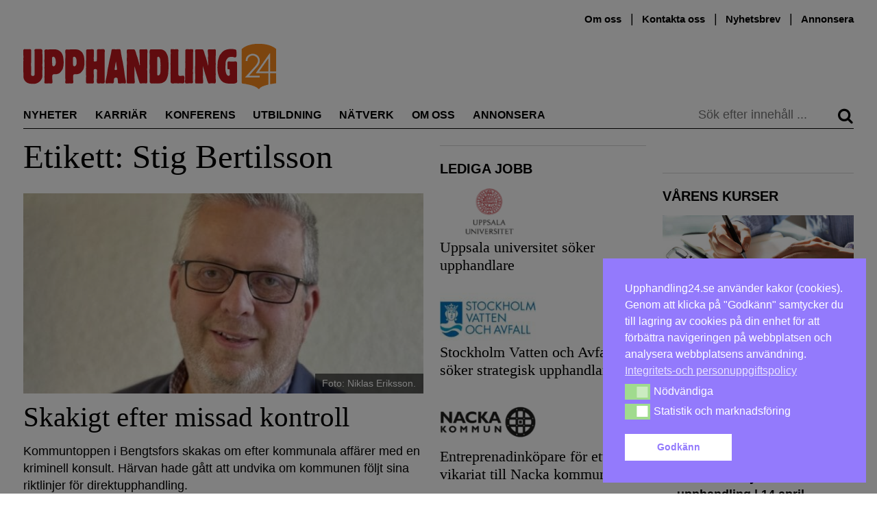

--- FILE ---
content_type: text/html; charset=UTF-8
request_url: https://upphandling24.se/tag/stig-bertilsson/
body_size: 18898
content:
<!DOCTYPE html>
<html lang="sv-SE">
    <head>
        <meta charset="UTF-8">
        <meta name="viewport" content="width=device-width, initial-scale=1">
        <link rel="profile" href="http://gmpg.org/xfn/11">
        <meta name="robots" content="max-snippet:50, max-image-preview:large">

<!-- Google tag (gtag.js) -->
<script async src="https://www.googletagmanager.com/gtag/js?id=G-WVR95Z7X56"></script>
<script>
  window.dataLayer = window.dataLayer || [];
  function gtag(){dataLayer.push(arguments);}
  gtag('js', new Date());

  gtag('config', 'G-WVR95Z7X56');
</script>


        <script id="nsc_bara_blocking_scripts_inline" data-pagespeed-no-defer data-cfasync nowprocket data-no-optimize="1" data-no-defer="1">window.nsc_bara_blocked_services = [{"serviceId":"googleFonts","serviceName":"Google Fonts  (legacy)","regExPattern":"fonts.googleapis.com|fonts.gstatic.com","regExPatternWithScript":"\/&lt;[^&lt;]*fonts.googleapis.com[^&gt;]*&gt;|&lt;[^&lt;]*fonts.gstatic.com[^&gt;]*&gt;\/"},{"serviceId":"googleAnalytics","serviceName":"Google Analytics","regExPattern":"google-analytics.com\/analytics.js|\/gtag\/js?id=G-[A-Za-z0-9]{5,}|\/gtag\/js?id=UA-[A-Z0-9]{5,}","regExPatternWithScript":"\/&lt;[^&lt;]*google-analytics.com\/analytics.js[^&gt;]*&gt;|&lt;[^&lt;]*\/gtag\/js?id=G-[A-Za-z0-9]{5,}[^&gt;]*&gt;|&lt;[^&lt;]*\/gtag\/js?id=UA-[A-Z0-9]{5,}[^&gt;]*&gt;\/"}];window.nsc_bara_blockedScriptsPerApi = 1 ? true : false;window.nsc_bara_wp_rest_api_url = "https://upphandling24.se/wp-json/";</script>
<script id="nsc_bara_blocking_scripts" data-pagespeed-no-defer data-cfasync nowprocket data-no-optimize="1" data-no-defer="1" type="text/javascript" src="https://upphandling24.se/wp-content/plugins/beautiful-and-responsive-cookie-consent-addon/public/js/nscBlockScripts.js?v=3.8.5"></script>
<title>Etikett: Stig Bertilsson &#x2d; Upphandling24</title>
<script type="text/javascript">
/* <![CDATA[ */
window.koko_analytics = {"url":"https:\/\/upphandling24.se\/wp-admin\/admin-ajax.php?action=koko_analytics_collect","site_url":"https:\/\/upphandling24.se","post_id":0,"path":"\/tag\/stig-bertilsson\/","method":"cookie","use_cookie":true};
/* ]]> */
</script>

<!-- The SEO Framework av Sybre Waaijer -->
<meta name="robots" content="max-snippet:-1,max-image-preview:standard,max-video-preview:-1" />
<link rel="canonical" href="https://upphandling24.se/tag/stig-bertilsson/" />
<meta property="og:type" content="website" />
<meta property="og:locale" content="sv_SE" />
<meta property="og:site_name" content="Upphandling24" />
<meta property="og:title" content="Etikett: Stig Bertilsson" />
<meta property="og:url" content="https://upphandling24.se/tag/stig-bertilsson/" />
<meta name="twitter:card" content="summary_large_image" />
<meta name="twitter:title" content="Etikett: Stig Bertilsson" />
<script type="application/ld+json">{"@context":"https://schema.org","@graph":[{"@type":"WebSite","@id":"https://upphandling24.se/#/schema/WebSite","url":"https://upphandling24.se/","name":"Upphandling24","description":"Allt om offentlig upphandling, inköp, LOU och LUF","inLanguage":"sv-SE","potentialAction":{"@type":"SearchAction","target":{"@type":"EntryPoint","urlTemplate":"https://upphandling24.se/search/{search_term_string}/"},"query-input":"required name=search_term_string"},"publisher":{"@type":"Organization","@id":"https://upphandling24.se/#/schema/Organization","name":"Upphandling24","url":"https://upphandling24.se/"}},{"@type":"CollectionPage","@id":"https://upphandling24.se/tag/stig-bertilsson/","url":"https://upphandling24.se/tag/stig-bertilsson/","name":"Etikett: Stig Bertilsson &#x2d; Upphandling24","inLanguage":"sv-SE","isPartOf":{"@id":"https://upphandling24.se/#/schema/WebSite"},"breadcrumb":{"@type":"BreadcrumbList","@id":"https://upphandling24.se/#/schema/BreadcrumbList","itemListElement":[{"@type":"ListItem","position":1,"item":"https://upphandling24.se/","name":"Upphandling24"},{"@type":"ListItem","position":2,"name":"Etikett: Stig Bertilsson"}]}}]}</script>
<!-- / The SEO Framework av Sybre Waaijer | 8.34ms meta | 7.41ms boot -->

<link rel='dns-prefetch' href='//cdn.jsdelivr.net' />

<link rel="alternate" type="application/rss+xml" title="Upphandling24 &raquo; Webbflöde" href="https://upphandling24.se/feed/" />
<link rel="alternate" type="application/rss+xml" title="Upphandling24 &raquo; Kommentarsflöde" href="https://upphandling24.se/comments/feed/" />
<link rel="alternate" type="application/rss+xml" title="Upphandling24 &raquo; etikettflöde för Stig Bertilsson" href="https://upphandling24.se/tag/stig-bertilsson/feed/" />
<!-- upphandling24.se is managing ads with Advanced Ads 2.0.16 – https://wpadvancedads.com/ --><script id="uppha-ready">
			window.advanced_ads_ready=function(e,a){a=a||"complete";var d=function(e){return"interactive"===a?"loading"!==e:"complete"===e};d(document.readyState)?e():document.addEventListener("readystatechange",(function(a){d(a.target.readyState)&&e()}),{once:"interactive"===a})},window.advanced_ads_ready_queue=window.advanced_ads_ready_queue||[];		</script>
		<style id='wp-img-auto-sizes-contain-inline-css' type='text/css'>
img:is([sizes=auto i],[sizes^="auto," i]){contain-intrinsic-size:3000px 1500px}
/*# sourceURL=wp-img-auto-sizes-contain-inline-css */
</style>
<link rel='stylesheet' id='iheg-fontawesome-css' href='https://upphandling24.se/wp-content/plugins/image-hover-effects-block//assets/fontawesome-v5/css/all.min.css?ver=1.4.5' type='text/css' media='all' />
<link rel='stylesheet' id='formidable-css' href='https://upphandling24.se/wp-content/plugins/formidable/css/formidableforms.css?ver=1301216' type='text/css' media='all' />
<style id='wp-block-library-inline-css' type='text/css'>
:root{--wp-block-synced-color:#7a00df;--wp-block-synced-color--rgb:122,0,223;--wp-bound-block-color:var(--wp-block-synced-color);--wp-editor-canvas-background:#ddd;--wp-admin-theme-color:#007cba;--wp-admin-theme-color--rgb:0,124,186;--wp-admin-theme-color-darker-10:#006ba1;--wp-admin-theme-color-darker-10--rgb:0,107,160.5;--wp-admin-theme-color-darker-20:#005a87;--wp-admin-theme-color-darker-20--rgb:0,90,135;--wp-admin-border-width-focus:2px}@media (min-resolution:192dpi){:root{--wp-admin-border-width-focus:1.5px}}.wp-element-button{cursor:pointer}:root .has-very-light-gray-background-color{background-color:#eee}:root .has-very-dark-gray-background-color{background-color:#313131}:root .has-very-light-gray-color{color:#eee}:root .has-very-dark-gray-color{color:#313131}:root .has-vivid-green-cyan-to-vivid-cyan-blue-gradient-background{background:linear-gradient(135deg,#00d084,#0693e3)}:root .has-purple-crush-gradient-background{background:linear-gradient(135deg,#34e2e4,#4721fb 50%,#ab1dfe)}:root .has-hazy-dawn-gradient-background{background:linear-gradient(135deg,#faaca8,#dad0ec)}:root .has-subdued-olive-gradient-background{background:linear-gradient(135deg,#fafae1,#67a671)}:root .has-atomic-cream-gradient-background{background:linear-gradient(135deg,#fdd79a,#004a59)}:root .has-nightshade-gradient-background{background:linear-gradient(135deg,#330968,#31cdcf)}:root .has-midnight-gradient-background{background:linear-gradient(135deg,#020381,#2874fc)}:root{--wp--preset--font-size--normal:16px;--wp--preset--font-size--huge:42px}.has-regular-font-size{font-size:1em}.has-larger-font-size{font-size:2.625em}.has-normal-font-size{font-size:var(--wp--preset--font-size--normal)}.has-huge-font-size{font-size:var(--wp--preset--font-size--huge)}.has-text-align-center{text-align:center}.has-text-align-left{text-align:left}.has-text-align-right{text-align:right}.has-fit-text{white-space:nowrap!important}#end-resizable-editor-section{display:none}.aligncenter{clear:both}.items-justified-left{justify-content:flex-start}.items-justified-center{justify-content:center}.items-justified-right{justify-content:flex-end}.items-justified-space-between{justify-content:space-between}.screen-reader-text{border:0;clip-path:inset(50%);height:1px;margin:-1px;overflow:hidden;padding:0;position:absolute;width:1px;word-wrap:normal!important}.screen-reader-text:focus{background-color:#ddd;clip-path:none;color:#444;display:block;font-size:1em;height:auto;left:5px;line-height:normal;padding:15px 23px 14px;text-decoration:none;top:5px;width:auto;z-index:100000}html :where(.has-border-color){border-style:solid}html :where([style*=border-top-color]){border-top-style:solid}html :where([style*=border-right-color]){border-right-style:solid}html :where([style*=border-bottom-color]){border-bottom-style:solid}html :where([style*=border-left-color]){border-left-style:solid}html :where([style*=border-width]){border-style:solid}html :where([style*=border-top-width]){border-top-style:solid}html :where([style*=border-right-width]){border-right-style:solid}html :where([style*=border-bottom-width]){border-bottom-style:solid}html :where([style*=border-left-width]){border-left-style:solid}html :where(img[class*=wp-image-]){height:auto;max-width:100%}:where(figure){margin:0 0 1em}html :where(.is-position-sticky){--wp-admin--admin-bar--position-offset:var(--wp-admin--admin-bar--height,0px)}@media screen and (max-width:600px){html :where(.is-position-sticky){--wp-admin--admin-bar--position-offset:0px}}

/*# sourceURL=wp-block-library-inline-css */
</style><style id='global-styles-inline-css' type='text/css'>
:root{--wp--preset--aspect-ratio--square: 1;--wp--preset--aspect-ratio--4-3: 4/3;--wp--preset--aspect-ratio--3-4: 3/4;--wp--preset--aspect-ratio--3-2: 3/2;--wp--preset--aspect-ratio--2-3: 2/3;--wp--preset--aspect-ratio--16-9: 16/9;--wp--preset--aspect-ratio--9-16: 9/16;--wp--preset--color--black: #000000;--wp--preset--color--cyan-bluish-gray: #abb8c3;--wp--preset--color--white: #ffffff;--wp--preset--color--pale-pink: #f78da7;--wp--preset--color--vivid-red: #cf2e2e;--wp--preset--color--luminous-vivid-orange: #ff6900;--wp--preset--color--luminous-vivid-amber: #fcb900;--wp--preset--color--light-green-cyan: #7bdcb5;--wp--preset--color--vivid-green-cyan: #00d084;--wp--preset--color--pale-cyan-blue: #8ed1fc;--wp--preset--color--vivid-cyan-blue: #0693e3;--wp--preset--color--vivid-purple: #9b51e0;--wp--preset--gradient--vivid-cyan-blue-to-vivid-purple: linear-gradient(135deg,rgb(6,147,227) 0%,rgb(155,81,224) 100%);--wp--preset--gradient--light-green-cyan-to-vivid-green-cyan: linear-gradient(135deg,rgb(122,220,180) 0%,rgb(0,208,130) 100%);--wp--preset--gradient--luminous-vivid-amber-to-luminous-vivid-orange: linear-gradient(135deg,rgb(252,185,0) 0%,rgb(255,105,0) 100%);--wp--preset--gradient--luminous-vivid-orange-to-vivid-red: linear-gradient(135deg,rgb(255,105,0) 0%,rgb(207,46,46) 100%);--wp--preset--gradient--very-light-gray-to-cyan-bluish-gray: linear-gradient(135deg,rgb(238,238,238) 0%,rgb(169,184,195) 100%);--wp--preset--gradient--cool-to-warm-spectrum: linear-gradient(135deg,rgb(74,234,220) 0%,rgb(151,120,209) 20%,rgb(207,42,186) 40%,rgb(238,44,130) 60%,rgb(251,105,98) 80%,rgb(254,248,76) 100%);--wp--preset--gradient--blush-light-purple: linear-gradient(135deg,rgb(255,206,236) 0%,rgb(152,150,240) 100%);--wp--preset--gradient--blush-bordeaux: linear-gradient(135deg,rgb(254,205,165) 0%,rgb(254,45,45) 50%,rgb(107,0,62) 100%);--wp--preset--gradient--luminous-dusk: linear-gradient(135deg,rgb(255,203,112) 0%,rgb(199,81,192) 50%,rgb(65,88,208) 100%);--wp--preset--gradient--pale-ocean: linear-gradient(135deg,rgb(255,245,203) 0%,rgb(182,227,212) 50%,rgb(51,167,181) 100%);--wp--preset--gradient--electric-grass: linear-gradient(135deg,rgb(202,248,128) 0%,rgb(113,206,126) 100%);--wp--preset--gradient--midnight: linear-gradient(135deg,rgb(2,3,129) 0%,rgb(40,116,252) 100%);--wp--preset--font-size--small: 13px;--wp--preset--font-size--medium: 20px;--wp--preset--font-size--large: 24px;--wp--preset--font-size--x-large: 42px;--wp--preset--font-size--normal: 16px;--wp--preset--spacing--20: 0.44rem;--wp--preset--spacing--30: 0.67rem;--wp--preset--spacing--40: 1rem;--wp--preset--spacing--50: 1.5rem;--wp--preset--spacing--60: 2.25rem;--wp--preset--spacing--70: 3.38rem;--wp--preset--spacing--80: 5.06rem;--wp--preset--shadow--natural: 6px 6px 9px rgba(0, 0, 0, 0.2);--wp--preset--shadow--deep: 12px 12px 50px rgba(0, 0, 0, 0.4);--wp--preset--shadow--sharp: 6px 6px 0px rgba(0, 0, 0, 0.2);--wp--preset--shadow--outlined: 6px 6px 0px -3px rgb(255, 255, 255), 6px 6px rgb(0, 0, 0);--wp--preset--shadow--crisp: 6px 6px 0px rgb(0, 0, 0);}:where(.is-layout-flex){gap: 0.5em;}:where(.is-layout-grid){gap: 0.5em;}body .is-layout-flex{display: flex;}.is-layout-flex{flex-wrap: wrap;align-items: center;}.is-layout-flex > :is(*, div){margin: 0;}body .is-layout-grid{display: grid;}.is-layout-grid > :is(*, div){margin: 0;}:where(.wp-block-columns.is-layout-flex){gap: 2em;}:where(.wp-block-columns.is-layout-grid){gap: 2em;}:where(.wp-block-post-template.is-layout-flex){gap: 1.25em;}:where(.wp-block-post-template.is-layout-grid){gap: 1.25em;}.has-black-color{color: var(--wp--preset--color--black) !important;}.has-cyan-bluish-gray-color{color: var(--wp--preset--color--cyan-bluish-gray) !important;}.has-white-color{color: var(--wp--preset--color--white) !important;}.has-pale-pink-color{color: var(--wp--preset--color--pale-pink) !important;}.has-vivid-red-color{color: var(--wp--preset--color--vivid-red) !important;}.has-luminous-vivid-orange-color{color: var(--wp--preset--color--luminous-vivid-orange) !important;}.has-luminous-vivid-amber-color{color: var(--wp--preset--color--luminous-vivid-amber) !important;}.has-light-green-cyan-color{color: var(--wp--preset--color--light-green-cyan) !important;}.has-vivid-green-cyan-color{color: var(--wp--preset--color--vivid-green-cyan) !important;}.has-pale-cyan-blue-color{color: var(--wp--preset--color--pale-cyan-blue) !important;}.has-vivid-cyan-blue-color{color: var(--wp--preset--color--vivid-cyan-blue) !important;}.has-vivid-purple-color{color: var(--wp--preset--color--vivid-purple) !important;}.has-black-background-color{background-color: var(--wp--preset--color--black) !important;}.has-cyan-bluish-gray-background-color{background-color: var(--wp--preset--color--cyan-bluish-gray) !important;}.has-white-background-color{background-color: var(--wp--preset--color--white) !important;}.has-pale-pink-background-color{background-color: var(--wp--preset--color--pale-pink) !important;}.has-vivid-red-background-color{background-color: var(--wp--preset--color--vivid-red) !important;}.has-luminous-vivid-orange-background-color{background-color: var(--wp--preset--color--luminous-vivid-orange) !important;}.has-luminous-vivid-amber-background-color{background-color: var(--wp--preset--color--luminous-vivid-amber) !important;}.has-light-green-cyan-background-color{background-color: var(--wp--preset--color--light-green-cyan) !important;}.has-vivid-green-cyan-background-color{background-color: var(--wp--preset--color--vivid-green-cyan) !important;}.has-pale-cyan-blue-background-color{background-color: var(--wp--preset--color--pale-cyan-blue) !important;}.has-vivid-cyan-blue-background-color{background-color: var(--wp--preset--color--vivid-cyan-blue) !important;}.has-vivid-purple-background-color{background-color: var(--wp--preset--color--vivid-purple) !important;}.has-black-border-color{border-color: var(--wp--preset--color--black) !important;}.has-cyan-bluish-gray-border-color{border-color: var(--wp--preset--color--cyan-bluish-gray) !important;}.has-white-border-color{border-color: var(--wp--preset--color--white) !important;}.has-pale-pink-border-color{border-color: var(--wp--preset--color--pale-pink) !important;}.has-vivid-red-border-color{border-color: var(--wp--preset--color--vivid-red) !important;}.has-luminous-vivid-orange-border-color{border-color: var(--wp--preset--color--luminous-vivid-orange) !important;}.has-luminous-vivid-amber-border-color{border-color: var(--wp--preset--color--luminous-vivid-amber) !important;}.has-light-green-cyan-border-color{border-color: var(--wp--preset--color--light-green-cyan) !important;}.has-vivid-green-cyan-border-color{border-color: var(--wp--preset--color--vivid-green-cyan) !important;}.has-pale-cyan-blue-border-color{border-color: var(--wp--preset--color--pale-cyan-blue) !important;}.has-vivid-cyan-blue-border-color{border-color: var(--wp--preset--color--vivid-cyan-blue) !important;}.has-vivid-purple-border-color{border-color: var(--wp--preset--color--vivid-purple) !important;}.has-vivid-cyan-blue-to-vivid-purple-gradient-background{background: var(--wp--preset--gradient--vivid-cyan-blue-to-vivid-purple) !important;}.has-light-green-cyan-to-vivid-green-cyan-gradient-background{background: var(--wp--preset--gradient--light-green-cyan-to-vivid-green-cyan) !important;}.has-luminous-vivid-amber-to-luminous-vivid-orange-gradient-background{background: var(--wp--preset--gradient--luminous-vivid-amber-to-luminous-vivid-orange) !important;}.has-luminous-vivid-orange-to-vivid-red-gradient-background{background: var(--wp--preset--gradient--luminous-vivid-orange-to-vivid-red) !important;}.has-very-light-gray-to-cyan-bluish-gray-gradient-background{background: var(--wp--preset--gradient--very-light-gray-to-cyan-bluish-gray) !important;}.has-cool-to-warm-spectrum-gradient-background{background: var(--wp--preset--gradient--cool-to-warm-spectrum) !important;}.has-blush-light-purple-gradient-background{background: var(--wp--preset--gradient--blush-light-purple) !important;}.has-blush-bordeaux-gradient-background{background: var(--wp--preset--gradient--blush-bordeaux) !important;}.has-luminous-dusk-gradient-background{background: var(--wp--preset--gradient--luminous-dusk) !important;}.has-pale-ocean-gradient-background{background: var(--wp--preset--gradient--pale-ocean) !important;}.has-electric-grass-gradient-background{background: var(--wp--preset--gradient--electric-grass) !important;}.has-midnight-gradient-background{background: var(--wp--preset--gradient--midnight) !important;}.has-small-font-size{font-size: var(--wp--preset--font-size--small) !important;}.has-medium-font-size{font-size: var(--wp--preset--font-size--medium) !important;}.has-large-font-size{font-size: var(--wp--preset--font-size--large) !important;}.has-x-large-font-size{font-size: var(--wp--preset--font-size--x-large) !important;}
/*# sourceURL=global-styles-inline-css */
</style>

<style id='classic-theme-styles-inline-css' type='text/css'>
/*! This file is auto-generated */
.wp-block-button__link{color:#fff;background-color:#32373c;border-radius:9999px;box-shadow:none;text-decoration:none;padding:calc(.667em + 2px) calc(1.333em + 2px);font-size:1.125em}.wp-block-file__button{background:#32373c;color:#fff;text-decoration:none}
/*# sourceURL=/wp-includes/css/classic-themes.min.css */
</style>
<link rel='stylesheet' id='kommentarer-styles-css' href='https://upphandling24.se/wp-content/plugins/Kommentar-shortcode/css/kommentarer-styles.css?ver=6.9' type='text/css' media='all' />
<link rel='stylesheet' id='eb-reusable-block-style-68942-css' href='https://upphandling24.se/wp-content/uploads/eb-style/reusable-blocks/eb-reusable-68942.min.css?ver=47b640ea14' type='text/css' media='all' />
<link rel='stylesheet' id='SFSImainCss-css' href='https://upphandling24.se/wp-content/plugins/ultimate-social-media-icons/css/sfsi-style.css?ver=2.9.6' type='text/css' media='all' />
<link rel='stylesheet' id='nsc_bar_nice-cookie-consent-css' href='https://upphandling24.se/wp-content/plugins/beautiful-and-responsive-cookie-consent/public/cookieNSCconsent.min.css?ver=4.9.1' type='text/css' media='all' />

<link rel='stylesheet' id='upphandling24-style-css' href='https://upphandling24.se/wp-content/themes/uh24/less/style.css?ver=3.0.7' type='text/css' media='all' />
<link rel='stylesheet' id='font-awesome-css' href='https://upphandling24.se/wp-content/themes/uh24/less/font-awesome/css/font-awesome.min.css?ver=6.9' type='text/css' media='all' />
<link rel='stylesheet' id='tablepress-default-css' href='https://upphandling24.se/wp-content/plugins/tablepress/css/build/default.css?ver=3.2.5' type='text/css' media='all' />
<link rel='stylesheet' id='unslider-css-css' href='https://upphandling24.se/wp-content/plugins/advanced-ads-slider/public/assets/css/unslider.css?ver=2.0.2' type='text/css' media='all' />
<link rel='stylesheet' id='slider-css-css' href='https://upphandling24.se/wp-content/plugins/advanced-ads-slider/public/assets/css/slider.css?ver=2.0.2' type='text/css' media='all' />
<script type="text/javascript" src="https://upphandling24.se/wp-includes/js/jquery/jquery.min.js?ver=3.7.1" id="jquery-core-js"></script>
<script type="text/javascript" src="https://upphandling24.se/wp-includes/js/jquery/jquery-migrate.min.js?ver=3.4.1" id="jquery-migrate-js"></script>
<script type="text/javascript" id="nsc_bara_gtm_loader_js-js-before">
/* <![CDATA[ */
var nsc_bara_php_gtm_vars = {"gtm_id": "GTM-T3KSKFX","dataLayerName":"dataLayer","gtmHostname":"www.googletagmanager.com","gtmUrl":""};
//# sourceURL=nsc_bara_gtm_loader_js-js-before
/* ]]> */
</script>
<script type="text/javascript" src="https://upphandling24.se/wp-content/plugins/beautiful-and-responsive-cookie-consent-addon/public/js/nscGTM.js?ver=3.8.5" id="nsc_bara_gtm_loader_js-js"></script>
<script type="text/javascript" id="advanced-ads-advanced-js-js-extra">
/* <![CDATA[ */
var advads_options = {"blog_id":"1","privacy":{"enabled":false,"state":"not_needed"}};
//# sourceURL=advanced-ads-advanced-js-js-extra
/* ]]> */
</script>
<script type="text/javascript" src="https://upphandling24.se/wp-content/plugins/advanced-ads/public/assets/js/advanced.min.js?ver=2.0.16" id="advanced-ads-advanced-js-js"></script>
<script type="text/javascript" id="advanced_ads_pro/visitor_conditions-js-extra">
/* <![CDATA[ */
var advanced_ads_pro_visitor_conditions = {"referrer_cookie_name":"advanced_ads_pro_visitor_referrer","referrer_exdays":"365","page_impr_cookie_name":"advanced_ads_page_impressions","page_impr_exdays":"3650"};
//# sourceURL=advanced_ads_pro%2Fvisitor_conditions-js-extra
/* ]]> */
</script>
<script type="text/javascript" src="https://upphandling24.se/wp-content/plugins/advanced-ads-pro/modules/advanced-visitor-conditions/inc/conditions.min.js?ver=3.0.8" id="advanced_ads_pro/visitor_conditions-js"></script>
<link rel="EditURI" type="application/rsd+xml" title="RSD" href="https://upphandling24.se/xmlrpc.php?rsd" />
<meta name="follow.[base64]" content="1P2zaRh0fSjGW2yZ2tcc"/><script>document.documentElement.className += " js";</script>
<script>advads_items = { conditions: {}, display_callbacks: {}, display_effect_callbacks: {}, hide_callbacks: {}, backgrounds: {}, effect_durations: {}, close_functions: {}, showed: [] };</script><style type="text/css" id="uppha-layer-custom-css"></style>         <style type="text/css">
             .article-types, .site-header .main-navigation .primary-menu .highlight a { color: #cc3b3b; }
             button, input[type=button], input[type=reset], input[type=submit] { background: #c93a3a; }
             button, input[type=button]:hover, input[type=reset]:active, input[type=submit]:focus { background: #c93a3a; }
             button:hover, button:active, button:focus { background: #d35858;}
         </style>
    		<script type="text/javascript">
			var advadsCfpQueue = [];
			var advadsCfpAd = function( adID ) {
				if ( 'undefined' === typeof advadsProCfp ) {
					advadsCfpQueue.push( adID )
				} else {
					advadsProCfp.addElement( adID )
				}
			}
		</script>
		<noscript><style>.lazyload[data-src]{display:none !important;}</style></noscript><style>.lazyload{background-image:none !important;}.lazyload:before{background-image:none !important;}</style>		<style type="text/css" id="wp-custom-css">
			.type-partnerartikel p a { color: #2E8BC0 !important;}

.image-and-content {
	display: flex;
}
.image-and-content picture {
	min-width: 30%;
  margin-right: 10px;
}

.anchor-with-margin {
	position: absolute;
	top: -80px;
}

.nyttjobb {
	position: relative;
}
.nyttjobb-widget .teaser-text h2 {
   font-size: 1.3em; 
}
.nyttjobb-widget .teaser-text p {
   font-size: 16px;
}

.archive .image-and-content {
	display: flex;
}
.archive .image-and-content h2 {
	font-size: 2.0em;
}
.archive .image-and-content img {
	min-width: 200px;
	max-width: 200px;
	margin-right: 20px;
}

.type-partnerartikel .teaser h6 {
font-family: Hind, sans-serif;
}

/*
 *  Style the utbildningar preview list
 */
.utbildningar-preview img {
		margin-bottom: 10px;
}

.utbildningar-preview li a, 
.utbildningar-preview a h2 {
	  font-weight: 600;
		transition: color .25s; 
		color: #000;
}

.utbildningar-preview li a:hover, .utbildningar-preview a h2:hover {
	color: #5d5d5d;
}


@media only screen and (min-width: 970px) {
	.site-header {
		min-height: 180px;
	}
.navbar-sticky{
	position: fixed;
	top: 0;
	right: 0;
	left: 0;
	background-color: white;
	z-index: 100;
	margin-left: auto;
	margin-right: auto;
	transition: top 0.3s;
	display: flex;
	transition: all 0.2s ease;
}
	.navbar-sticky .main-navigation {
		display: flex;
		flex: 1;
	}
	.navbar-sticky .main-navigation .primary-menu .nav-menu li {
		margin-right: 1.0rem;
	}
.navbar-sticky #site-logo {
	max-width: 150px;
	display: inline-block !important;
	border-bottom: 1px solid #000;
	margin-right: 0;
	padding-right: 1.5rem;
	margin-top: 1.4rem;
}
	
}

/* Create styling for the inko inline post display */
.inko-container{
	margin: 0px;
  padding: 6px;
  -webkit-box-shadow: 0px 0px 0px 0px rgba(0,0,0,0.2);
  -moz-box-shadow: 1px 1px 1px 1px rgba(0,0,0,0.2);
  box-shadow: 0px 0px 0px 1px rgba(0,0,0,0.2);
}
.inko-posts-container>.full{
	padding: 6px;
}
.inko-posts-container>.half{
	width: 50%;
	display: inline-grid;
	padding: 6px;
}
.inko-posts-container p:last-of-type{
display: none;
}
.inko-posts-container>.inko-site-logo {
	margin-bottom: 4px;
}
.inko-posts-inner > h2 {
	font-size: 1.5em;
}

.inko-site-logo {
	display: flex;
	align-items: center;
}

.inko-site-logo p {
	padding-left: 6px;
	font-weight: 400;
	font-size: 14px;
	margin-top: 14px;
}
.inko-site-logo img {
	padding: 6px;
	max-width: 200px;
}

@media (max-width: 768px) {
.inko-posts-inner > h2 {
    font-size: 1em;
}
.inko-site-logo p {
	font-size: 12px;
}
}

.large-100 .teaser.thumbnail-large h2 { 
	font-size: 2.3em !important
}

.large-300 .teaser.thumbnail-large h2 { 
	font-size: 1.3em !important
}


/* speaker event box styling */
.speaker-container, .event-partner-row{
	display: flex;
	flex-wrap: wrap;
  align-content: flex-start;
}
.speaker-cell {
	width: 25%;
	text-align: center;
}
.speaker-image>img{
	margin-left: auto;
	margin-right: auto;
}
.speaker-description {
	max-width: 160px;
	margin-left: auto;
	margin-right: auto;
	font-size: 15px;
	line-height: 1.3;
}

.event-partner-cell{
	text-align: center;
	margin-bottom: 20px;
	width: 33%;
}

.event-partner-cell > a > img{
	max-height: 100px;
	margin-left: auto;
	margin-right: auto;
}


/* Related posts styling */
.related-article-title{
	font-size: 20px;	
}
img.related-post-image{
	max-width: 100%;
}
.custom-related-posts{
	display: flex;
	display: -webkit-flex; /* Safari */
	flex-direction: column;
	justify-content: center;
	flex: 1;
	background: #FCF4EC;
	padding: 10px;
}

li.related-post.extended_view{
	margin: 0 1% 0px 0;
	flex-grow: 1;
	flex-basis: 0;
}


/*
 * Center ad image in panorama slider
 * */
.panorama>div>a>img{
	display:block !important;
	margin-left: auto;
  margin-right: auto;
}
.advads-size-tooltip-w>img{
	display:block;
	margin-left: auto;
  margin-right: auto;
}

/*
 * Remove list indicators for advanced ad sliders
 * */
.uppha-slider>ul{
	margin-left:0px;
}
.uppha-slider>ul>li{
	display:block;
}

button a, button a:visited {
	color: #fff;
}

.teaser-image.large img {
	width: 100% !important;
}

.wpp_def_noPath {
	display:none;
}


/* Fix for the employer logo width */
.platsannons .large-300 .employer_logo {
    border: 0px solid #e1e1e1;
}

.platsannons .large-300 .employer_logo > img {
    margin: auto;
    width: auto;
    max-height: 100px;
    padding: 15px 10px;
}




hr {
	clear: both;
}

.page-id-24312 input[type=submit] {
	background: #009688;
}

.page-id-24312 input[type=submit]:hover {
	background: #018477;
}

.page-id-24312
	h1, h2, h3, h4, h5, h6, p, hr {
	margin-bottom: 1.5rem;
}

@media only screen and (max-width:640px) {
	.page-id-24312 td {
		display: block;
		width: 100%;
	}
}


/* Fix to center panorama ad */
.panorama .adContainer[class*="980"],
.panorama .adContainer[class*="975"],
.panorama .adContainer[class*="970"],
.panorama .adContainer[class*="728"] {
    display:block;
    margin-left: auto;
    margin-right: auto;
}
.adContainer[class*="980"] {
    width:980px;   
}
.adContainer[class*="975"] {
    width:975px;   
}
.adContainer[class*="970"] {
    width:970px;   
}
.adContainer[class*="728"] {
    width:728px;
}


/* Utbildning right column background */
@media (min-width: 1260px) {
    .single-utbildning .utbildning-custom-right-content {
        padding-left: 15px;
        border-left: 1px solid #ccc;
        border-top: none;
    }
    .single-utbildning .utbildning-custom-right-content > .widget-title:first-child {
        border-top: none;
    }
}

/* Extra input fields style */
input[type="text"], input[type="email"] {
    background-color: #f5f5f5;
}

/*
 * Lägger ett block taggat med static-button-wrapper längst ner på sidan
 */
.hide-scroll, .show-scroll{
	display:none;
}

.static-button-wrapper{
	font-family: Lato, sans-serif;
	font-size: 22px;
	position: fixed;
	text-align: center;
	bottom: 0;
	z-index: 1001;
	-webkit-box-pack: center;
	-webkit-justify-content: center;
	-ms-flex-pack: center;
	justify-content: center;
	-webkit-box-align: center;
	-webkit-align-items: center;
	-ms-flex-align: center;
	align-items: center;
	width: 604px;
	display: flex;
}

.chat-sample{
	  background: #cc2020;
    height: 35px;
    margin-left: 10px;
    float: right;
    -webkit-box-pack: center;
    -webkit-justify-content: center;
    -ms-flex-pack: center;
    justify-content: center;
    -webkit-box-align: center;
    -webkit-align-items: center;
    -ms-flex-align: center;
    align-items: center;
    box-shadow: none;
    -webkit-transition: all 500ms ease;
    transition: all 500ms ease;
    color: black;
    font-size: 14px;
    font-weight: 400;
    text-decoration: none;
    text-transform: none;
		border-color: #cccccc;
    border-style: solid;
		border-width: 1px;
	  border-radius: 4px;
		text-shadow: none;
    
}
.chat-sample>div{
	padding: 0px 11px;
	font-family: Lato, sans-serif;
	color: white;
	font-weight: bold;
	font-size: 22px;
}

@media(max-width: 768px) {
.static-button-wrapper{
    left: 0;
    bottom: 0;
    right: 5%;
    width: 100%;
}
.chat-sample{
    width: 50%;
    height: 30px;
    margin-right: 0;
    border-top-left-radius: 0;
    border-top-right-radius: 0;
    box-shadow: none;
}
}

#xstat {
   border-collapse: collapse;
  width: 100%;
}

#xstat  td, #xstat th {
  border: 1px solid #ddd;
  padding: 8px;
}

#xstat tr:nth-child(even){background-color: #f2f2f2;}

#xstat tr:hover {background-color: #ddd;}

#xstat th {
  padding-top: 12px;
  padding-bottom: 12px;
  text-align: left;
  background-color: #cc0000;
  color: white;
}

.utbbox {
	background-color: #fffff9;
	border: #d3d3d3;
	padding: 1.25rem;
	margin: 0.25rem 2.25rem 1.25rem 0rem;
	}

.large-300 .teaser h2, .large-300 .teaser h2.large, .large-300 .teaser h2.medium, .large-300 .teaser h2.small {
    font-size: 1.5em;
	}
	

.large-100 .teaser.thumbnail-large h2 { 
font-size:3em;
}

.comment-link {
	font-weight:600;
}

.platsannons h2, h3, h4 {
	font-size: 1.2em;
	font-family:Hind, sans-serif;
	font-weight: 600;
	margin-block-end: 0.1em;
}
.contactInfo .job_information h2 {
	font-size: 1.2em;
	font-family:Hind;
	font-weight: 600;
	margin-block-end: 0.1em;
}

.uppha-highlight-wrapper p {
	font-weight: normal; }


.widget h3 {
	font-size: 1em;
	font-family:Hind;
	font-weight: 600;
	margin-block-end: 0.1em;
}

.job-desc  h1 {
	font-size: 1.2em;
	font-family:Hind;
	font-weight: 600;
	margin-block-end: 0.1em;
}


.company-footer  h1 {
	font-size: 1.2em;
	font-family:Hind;
	font-weight: 600;
	margin-block-end: 0.1em;
}

.type-partnerartikel  h6 {
	font-size: 0.7em;
	font-family:Hind, sans-serif;
	font-weight: 600;
	color: black;
	margin-block-end: 0.1em;
}

.type-partnerartikel a, h2, p {
	color: black;
}

.ad-marking-partnerartikel p {
	font-size: 15px;
	line-height: 1.2;
  background: #a0a0a0
	
}

.large-300 .teaser h2, .large-300 .teaser h2.large, .large-300 .teaser h2.medium, .large-300 .teaser h2.small {
    font-size: 1.2em;
	line-height: 1.2em;
	}


.large-300 .teaser .teaser-image, .large-300 .teaser .teaser-image.alignleft, .large-300 .teaser .teaser-image.alignright {
   
    margin: 0 0 0.3rem;
    padding: 0;
}

.panorama {
	max-width: 1200px;
	margin: auto;
}

.platsannons .large-300 .employer_logo > img {
    max-height:150px;
}

blockquote {
    font-family: "EB Garamond", serif;
    font-size: 28px;
    font-style: italic;
    font-weight: 400;
	  hyphens: auto;
    width: auto;
    margin: 40px 0;
    padding-left: 20px; /* Padding between the border and text */
    padding-right: 40px;
    line-height: 1.4;
    color: #a67c2d !important; /* Golden brown text color */
    background: transparent;
    text-align: left;
    border-left: 4px solid #a67c2d; /* Single golden brown line on the left */
    position: relative;
    display: block;
}

/* Reset any paragraph margins inside the blockquote */
blockquote p {
    margin: 0;
    padding: 0;
}

/* Media query for mobile devices */
@media screen and (max-width: 768px) {
    blockquote {
        font-size: 22px; /* Slightly smaller font */
        padding-left: 15px; /* Adjust padding for mobile */
        border-left: 3px solid #a67c2d; /* Slightly thinner line on mobile */
    }
}

h1.wp-block-heading.has-text-align-center, h2.wp-block-heading.has-text-align-center {
    text-align: center !important;
}

p.has-text-align-center {
    text-align: center !important;
}		</style>
		    <script>
        function debounce(method, delay) {
            clearTimeout(method._tId);
            method._tId= setTimeout(function(){
                method();
            }, delay);
        }
        function handleScroll() {
            var currentScrollPos = window.pageYOffset;
            var nav = document.getElementById("logo-and-menu");
            var navBounding = nav.getBoundingClientRect();
            var logoBounding = document.getElementById("logo-and-menu").getBoundingClientRect();
            if((logoBounding.bottom + logoBounding.height + 250) < window.pageYOffset){
                nav.classList.add("navbar-sticky");
            }else if((logoBounding.bottom + logoBounding.height + 210) > window.pageYOffset){
                nav.classList.remove("navbar-sticky");
            }
        }
        var prevScrollpos = window.pageYOffset;
        window.onscroll = function() {
            debounce(handleScroll, 2);
        }
    </script>

    <link rel='stylesheet' id='su-shortcodes-css' href='https://upphandling24.se/wp-content/plugins/shortcodes-ultimate/includes/css/shortcodes.css?ver=7.4.7' type='text/css' media='all' />
</head>

    <body class="archive tag tag-stig-bertilsson tag-9553 wp-theme-uh24 sfsi_actvite_theme_default group-blog hfeed">

        <!-- Panorama ad -->
                    <div id="panorama-1" class="panorama">
                <div><div data-uppha-trackid="107058" data-uppha-trackbid="1" class="uppha-target" id="uppha-1305526979"><script src="//embed.bannerboo.com/b616e2734a7a2?responsive=1" async></script></div></div>            </div>
        
        <a class="skip-link screen-reader-text" href="#content">Skip to content</a>

        <!-- Header -->
        <header id="masthead" class="site-header" role="banner">

            <!-- Top navigation -->
            <nav id="top-navigation" class="" role="navigation">

                <div id="top-navigation-inner">

                    <!-- Top menu -->
                    <div id="top-menu" class="menu-toppmeny-container"><ul id="menu-toppmeny" class="top-menu-items"><li id="om-oss" class="menu-item menu-item-type-post_type menu-item-object-page menu-item-18753"><a href="https://upphandling24.se/om-oss/">Om oss</a></li>
<li id="kontakta-oss" class="menu-item menu-item-type-post_type menu-item-object-page menu-item-89784"><a href="https://upphandling24.se/om-oss/kontakta-oss/">Kontakta oss</a></li>
<li id="nyhetsbrev" class="menu-item menu-item-type-post_type menu-item-object-page menu-item-31641"><a href="https://upphandling24.se/prenumerera-pa-vara-nyhetsbrev/">Nyhetsbrev</a></li>
<li id="annonsera" class="menu-item menu-item-type-post_type menu-item-object-page menu-item-96779"><a href="https://upphandling24.se/annonsera/">Annonsera</a></li>
</ul></div>                </div>
            </nav>

            <!-- Logo, extra and main menu -->
            <div id="logo-and-menu">

                <!-- Logo -->
                <div id="site-logo">
                                            <a class="site-logo" href="https://upphandling24.se/" rel="home">
                            <img src="[data-uri]" alt="Upphandling24" data-src="https://upphandling24.se/wp-content/uploads/2019/02/upphandling24.png" decoding="async" class="lazyload" width="370" height="67" data-eio-rwidth="370" data-eio-rheight="67"><noscript><img src="https://upphandling24.se/wp-content/uploads/2019/02/upphandling24.png" alt="Upphandling24" data-eio="l"></noscript>
                        </a>
                                    </div>

                
                
                
                
                <!-- Site navigation / Main menu -->
                <nav id="site-navigation" class="main-navigation" role="navigation">
                    <button class="menu-toggle">Meny <i class="fa fa-bars"></i></button>
                    <div class="primary-menu"><ul id="menu-huvudmeny" class="nav-menu"><li id="nyheter" class="menu-item menu-item-type-custom menu-item-object-custom menu-item-home menu-item-has-children menu-item-18"><a href="https://upphandling24.se/">Nyheter</a>
<ul class="sub-menu">
	<li id="debatt" class="menu-item menu-item-type-post_type menu-item-object-page menu-item-9212"><a href="https://upphandling24.se/debatt/">Debatt</a></li>
</ul>
</li>
<li id="karriar" class="menu-item menu-item-type-post_type menu-item-object-page menu-item-has-children menu-item-21"><a href="https://upphandling24.se/karriar/">Karriär</a>
<ul class="sub-menu">
	<li id="lonestatistik" class="menu-item menu-item-type-custom menu-item-object-custom menu-item-33343"><a href="https://upphandling24.se/loner-2025/">Lönestatistik</a></li>
	<li id="lediga-jobb" class="menu-item menu-item-type-post_type menu-item-object-page menu-item-1071"><a href="https://upphandling24.se/karriar/alla-lediga-jobb/">Lediga jobb</a></li>
	<li id="manadens-profil" class="menu-item menu-item-type-taxonomy menu-item-object-category menu-item-97979"><a href="https://upphandling24.se/kategori/manadens-profil/">Månadens profil</a></li>
	<li id="platsannonsera" class="menu-item menu-item-type-post_type menu-item-object-page menu-item-80718"><a href="https://upphandling24.se/platsannonsera/">Platsannonsera</a></li>
	<li id="student" class="menu-item menu-item-type-post_type menu-item-object-page menu-item-12125"><a href="https://upphandling24.se/karriar/student/">Student</a></li>
	<li id="utbildningar" class="menu-item menu-item-type-custom menu-item-object-custom menu-item-20629"><a href="https://upphandling24.se/utbildningar/">Utbildningar</a></li>
</ul>
</li>
<li id="konferens" class="menu-item menu-item-type-post_type menu-item-object-page menu-item-75257"><a href="https://upphandling24.se/konferenser-2/">Konferens</a></li>
<li id="utbildning" class="menu-item menu-item-type-post_type menu-item-object-page menu-item-has-children menu-item-24502"><a href="https://upphandling24.se/utbildningar/">Utbildning</a>
<ul class="sub-menu">
	<li id="ai-for-upphandlare" class="menu-item menu-item-type-custom menu-item-object-custom menu-item-101254"><a href="https://upphandling24.se/arkiv/event/ai/">AI för upphandlare</a></li>
	<li id="avtalsforvaltning" class="menu-item menu-item-type-custom menu-item-object-custom menu-item-99051"><a href="https://upphandling24.se/arkiv/event/avtalsforvaltning/">Avtalsförvaltning</a></li>
	<li id="entreprenadupphandling-och-ama-af" class="menu-item menu-item-type-custom menu-item-object-custom menu-item-99047"><a href="https://upphandling24.se/arkiv/event/amaaf/">Entreprenadupphandling och AMA AF</a></li>
	<li id="kvalificerad-entreprenadupphandlare" class="menu-item menu-item-type-custom menu-item-object-custom menu-item-99053"><a href="https://upphandling24.se/arkiv/event/entreprenad/">Kvalificerad entreprenadupphandlare</a></li>
	<li id="kvalificerad-it-upphandlare" class="menu-item menu-item-type-custom menu-item-object-custom menu-item-99054"><a href="https://upphandling24.se/arkiv/event/it/">Kvalificerad IT-upphandlare</a></li>
	<li id="leda-upphandlingar-effektivt" class="menu-item menu-item-type-custom menu-item-object-custom menu-item-99050"><a href="https://upphandling24.se/arkiv/event/projekt/">Leda upphandlingar effektivt</a></li>
	<li id="lou-pa-tva-dagar" class="menu-item menu-item-type-custom menu-item-object-custom menu-item-99046"><a href="https://upphandling24.se/arkiv/event/lou/">LOU på två dagar</a></li>
	<li id="ramavtal" class="menu-item menu-item-type-custom menu-item-object-custom menu-item-99055"><a href="https://upphandling24.se/arkiv/event/ramavtal/">Ramavtal</a></li>
	<li id="robusta-it-avtal" class="menu-item menu-item-type-custom menu-item-object-custom menu-item-101837"><a href="https://upphandling24.se/arkiv/event/itavtal/">Robusta IT-avtal</a></li>
	<li id="sakerhetsskyddad-upphandling" class="menu-item menu-item-type-custom menu-item-object-custom menu-item-99048"><a href="https://upphandling24.se/arkiv/event/sakerhetsskydd/">Säkerhetsskyddad upphandling</a></li>
</ul>
</li>
<li id="natverk" class="menu-item menu-item-type-post_type menu-item-object-page menu-item-has-children menu-item-46727"><a href="https://upphandling24.se/natverk/">Nätverk</a>
<ul class="sub-menu">
	<li id="upphandlare" class="menu-item menu-item-type-custom menu-item-object-custom menu-item-74098"><a href="https://upphandling24.se/arkiv/event/natverk-upphandlare-2/?avs=meny">Upphandlare</a></li>
	<li id="avtalsuppfoljning" class="menu-item menu-item-type-custom menu-item-object-custom menu-item-74099"><a href="https://upphandling24.se/arkiv/event/natverk-avtalsuppfoljning-2/?avs=meny">Avtalsuppföljning</a></li>
	<li id="entreprenadupphandlare" class="menu-item menu-item-type-custom menu-item-object-custom menu-item-74100"><a href="https://upphandling24.se/arkiv/event/natverk-entreprenad/?avs=meny">Entreprenadupphandlare</a></li>
	<li id="it-upphandlare" class="menu-item menu-item-type-custom menu-item-object-custom menu-item-74101"><a href="https://upphandling24.se/arkiv/event/natverk-it/?avs=meny">IT-upphandlare</a></li>
</ul>
</li>
<li id="om-oss" class="menu-item menu-item-type-post_type menu-item-object-page menu-item-has-children menu-item-22"><a href="https://upphandling24.se/om-oss/">Om oss</a>
<ul class="sub-menu">
	<li id="om-oss" class="menu-item menu-item-type-post_type menu-item-object-page menu-item-19053"><a href="https://upphandling24.se/om-oss/">Om oss</a></li>
	<li id="kontakta-oss" class="menu-item menu-item-type-post_type menu-item-object-page menu-item-89571"><a href="https://upphandling24.se/om-oss/kontakta-oss/">Kontakta oss</a></li>
	<li id="nyhetsbrev" class="menu-item menu-item-type-post_type menu-item-object-page menu-item-31642"><a href="https://upphandling24.se/prenumerera-pa-vara-nyhetsbrev/">Nyhetsbrev</a></li>
</ul>
</li>
<li id="annonsera" class="menu-item menu-item-type-post_type menu-item-object-page menu-item-has-children menu-item-105728"><a href="https://upphandling24.se/annonsera/">Annonsera</a>
<ul class="sub-menu">
	<li id="annonsera" class="menu-item menu-item-type-post_type menu-item-object-page menu-item-95530"><a href="https://upphandling24.se/annonsera/">Annonsera</a></li>
	<li id="platsannonsera" class="menu-item menu-item-type-post_type menu-item-object-page menu-item-80717"><a href="https://upphandling24.se/platsannonsera/">Platsannonsera</a></li>
</ul>
</li>
</ul></div>
                    <div class="search">
                        
<form role="search" method="get" class="search-form" action="https://upphandling24.se/">
	<label>
		<span class="screen-reader-text">Sök</span>
	</label>
	<input type="search" class="search-field" placeholder="Sök efter innehåll ..." value="" name="s" title="Sök …" />
    <button type="submit" class="search-submit"><span class="text">Sök</span><i class="fa fa-search"></i></button>
</form>                    </div>
                </nav>
            </div>
        </header>

        <div id="page" class="site">

            <div id="content" class="site-content">

<div id="sidebar_left" class="full-77">
    <div id="" class="large-100">
        <header class="page-header">
            <h1 class="page-title">Etikett: <span>Stig Bertilsson</span></h1>        </header>

        
            
                
<article id="post-76678" class="teaser type-post thumbnail-large" >


    <!-- Teaser image -->
            <div class="teaser-image large">
            <a href="https://upphandling24.se/skakigt-efter-missad-kontroll/">
                <img width="650" height="325" src="[data-uri]" class="attachment-thumbnail-large size-thumbnail-large lazyload" alt="Per Eriksson" decoding="async" fetchpriority="high"   data-src="https://upphandling24.se/wp-content/uploads/2023/04/www.pereriksson.jpg" data-srcset="https://upphandling24.se/wp-content/uploads/2023/04/www.pereriksson.jpg 650w, https://upphandling24.se/wp-content/uploads/2023/04/www.pereriksson-300x150.jpg 300w, https://upphandling24.se/wp-content/uploads/2023/04/www.pereriksson-600x300.jpg 600w, https://upphandling24.se/wp-content/uploads/2023/04/www.pereriksson-160x80.jpg 160w" data-sizes="auto" data-eio-rwidth="650" data-eio-rheight="325" /><noscript><img width="650" height="325" src="https://upphandling24.se/wp-content/uploads/2023/04/www.pereriksson.jpg" class="attachment-thumbnail-large size-thumbnail-large" alt="Per Eriksson" decoding="async" fetchpriority="high" srcset="https://upphandling24.se/wp-content/uploads/2023/04/www.pereriksson.jpg 650w, https://upphandling24.se/wp-content/uploads/2023/04/www.pereriksson-300x150.jpg 300w, https://upphandling24.se/wp-content/uploads/2023/04/www.pereriksson-600x300.jpg 600w, https://upphandling24.se/wp-content/uploads/2023/04/www.pereriksson-160x80.jpg 160w" sizes="(max-width: 650px) 100vw, 650px" data-eio="l" /></noscript>            </a>
                            <span class="image-author">Foto: Niklas Eriksson.</span>                      
                    </div>
    
    <!-- Ad marking for partnerartikel and sommarbrev -->
    
    
    <!-- Teaser title -->
    <h2>
        <a href="https://upphandling24.se/skakigt-efter-missad-kontroll/">Skakigt efter missad kontroll</a>
    </h2>

    <!-- Teaser text -->
    <div class="teaser-text">

        <!-- Vignette -->
        
        <!-- Post excerpt -->
                    <a href="https://upphandling24.se/skakigt-efter-missad-kontroll/"><p>Kommuntoppen i Bengtsfors skakas om efter kommunala affärer med en kriminell konsult. Härvan hade gått att undvika om kommunen följt sina riktlinjer för direktupphandling.</p>
</a>
        
        <!-- If post is Beslutsunderlag -->
        
        <!-- If post is Platsannons -->
                <!-- Keeping this for if it is later wanted to be used again -->
            </div>

    <!-- If post is Beslutsunderlag -->
    
</article>

            
            
            </div>
    <div id="" class="large-300">
        
        
    <aside id="custom_html-9" class="widget_text widget widget_custom_html"><div class="textwidget custom-html-widget"><div class="veckans-jobb-container" id="veckans-jobb-container" style="display:none;">
<h2 class="widget-title">Lediga jobb</h2>
<div id="veckansjobb-list">
<article id="post-108097" class="teaser type-platsannons thumbnail-default" >


    <!-- Teaser image -->
            <div class="teaser-image default">
            <a href="https://upphandling24.se/karriar/platsannons/uppsala-universitet-soker-upphandlare-7/">
                <img width="160" height="80" src="[data-uri]" class="attachment-thumbnail-platsannons-logo size-thumbnail-platsannons-logo lazyload" alt="" decoding="async"   data-src="https://upphandling24.se/wp-content/uploads/2022/04/uppsala-universitet-160x80.png" data-srcset="https://upphandling24.se/wp-content/uploads/2022/04/uppsala-universitet-160x80.png 160w, https://upphandling24.se/wp-content/uploads/2022/04/uppsala-universitet-300x150.png 300w, https://upphandling24.se/wp-content/uploads/2022/04/uppsala-universitet.png 600w" data-sizes="auto" data-eio-rwidth="160" data-eio-rheight="80" /><noscript><img width="160" height="80" src="https://upphandling24.se/wp-content/uploads/2022/04/uppsala-universitet-160x80.png" class="attachment-thumbnail-platsannons-logo size-thumbnail-platsannons-logo" alt="" decoding="async" srcset="https://upphandling24.se/wp-content/uploads/2022/04/uppsala-universitet-160x80.png 160w, https://upphandling24.se/wp-content/uploads/2022/04/uppsala-universitet-300x150.png 300w, https://upphandling24.se/wp-content/uploads/2022/04/uppsala-universitet.png 600w" sizes="(max-width: 160px) 100vw, 160px" data-eio="l" /></noscript>            </a>
                    </div>
    
    <!-- Ad marking for partnerartikel and sommarbrev -->
    
    
    <!-- Teaser title -->
    <h2>
        <a href="https://upphandling24.se/karriar/platsannons/uppsala-universitet-soker-upphandlare-7/">Uppsala universitet söker upphandlare</a>
    </h2>

    <!-- Teaser text -->
    <div class="teaser-text">

        <!-- Vignette -->
        
        <!-- Post excerpt -->
        
        <!-- If post is Beslutsunderlag -->
        
        <!-- If post is Platsannons -->
                <!-- Keeping this for if it is later wanted to be used again -->
            </div>

    <!-- If post is Beslutsunderlag -->
    
</article>

<article id="post-108050" class="teaser type-platsannons thumbnail-default" >


    <!-- Teaser image -->
            <div class="teaser-image default">
            <a href="https://upphandling24.se/karriar/platsannons/stockholm-vatten-och-avfall-soker-strategisk-upphandlare-2/">
                <img width="160" height="80" src="[data-uri]" class="attachment-thumbnail-platsannons-logo size-thumbnail-platsannons-logo lazyload" alt="" decoding="async"   data-src="https://upphandling24.se/wp-content/uploads/2023/05/sthlm-vatten-logo-160x80.jpg" data-srcset="https://upphandling24.se/wp-content/uploads/2023/05/sthlm-vatten-logo-160x80.jpg 160w, https://upphandling24.se/wp-content/uploads/2023/05/sthlm-vatten-logo-300x150.jpg 300w, https://upphandling24.se/wp-content/uploads/2023/05/sthlm-vatten-logo.jpg 600w" data-sizes="auto" data-eio-rwidth="160" data-eio-rheight="80" /><noscript><img width="160" height="80" src="https://upphandling24.se/wp-content/uploads/2023/05/sthlm-vatten-logo-160x80.jpg" class="attachment-thumbnail-platsannons-logo size-thumbnail-platsannons-logo" alt="" decoding="async" srcset="https://upphandling24.se/wp-content/uploads/2023/05/sthlm-vatten-logo-160x80.jpg 160w, https://upphandling24.se/wp-content/uploads/2023/05/sthlm-vatten-logo-300x150.jpg 300w, https://upphandling24.se/wp-content/uploads/2023/05/sthlm-vatten-logo.jpg 600w" sizes="(max-width: 160px) 100vw, 160px" data-eio="l" /></noscript>            </a>
                    </div>
    
    <!-- Ad marking for partnerartikel and sommarbrev -->
    
    
    <!-- Teaser title -->
    <h2>
        <a href="https://upphandling24.se/karriar/platsannons/stockholm-vatten-och-avfall-soker-strategisk-upphandlare-2/">Stockholm Vatten och Avfall söker strategisk upphandlare</a>
    </h2>

    <!-- Teaser text -->
    <div class="teaser-text">

        <!-- Vignette -->
        
        <!-- Post excerpt -->
        
        <!-- If post is Beslutsunderlag -->
        
        <!-- If post is Platsannons -->
                <!-- Keeping this for if it is later wanted to be used again -->
            </div>

    <!-- If post is Beslutsunderlag -->
    
</article>

<article id="post-107256" class="teaser type-platsannons thumbnail-default" >


    <!-- Teaser image -->
            <div class="teaser-image default">
            <a href="https://upphandling24.se/karriar/platsannons/entreprenadinkopare-for-ett-ars-vikariat-till-nacka-kommun/">
                <img width="160" height="80" src="[data-uri]" class="attachment-thumbnail-platsannons-logo size-thumbnail-platsannons-logo lazyload" alt="" decoding="async"   data-src="https://upphandling24.se/wp-content/uploads/2022/04/nacka-kommun-160x80.png" data-srcset="https://upphandling24.se/wp-content/uploads/2022/04/nacka-kommun-160x80.png 160w, https://upphandling24.se/wp-content/uploads/2022/04/nacka-kommun-300x150.png 300w, https://upphandling24.se/wp-content/uploads/2022/04/nacka-kommun.png 600w" data-sizes="auto" data-eio-rwidth="160" data-eio-rheight="80" /><noscript><img width="160" height="80" src="https://upphandling24.se/wp-content/uploads/2022/04/nacka-kommun-160x80.png" class="attachment-thumbnail-platsannons-logo size-thumbnail-platsannons-logo" alt="" decoding="async" srcset="https://upphandling24.se/wp-content/uploads/2022/04/nacka-kommun-160x80.png 160w, https://upphandling24.se/wp-content/uploads/2022/04/nacka-kommun-300x150.png 300w, https://upphandling24.se/wp-content/uploads/2022/04/nacka-kommun.png 600w" sizes="(max-width: 160px) 100vw, 160px" data-eio="l" /></noscript>            </a>
                    </div>
    
    <!-- Ad marking for partnerartikel and sommarbrev -->
    
    
    <!-- Teaser title -->
    <h2>
        <a href="https://upphandling24.se/karriar/platsannons/entreprenadinkopare-for-ett-ars-vikariat-till-nacka-kommun/">Entreprenadinköpare för ett års vikariat till Nacka kommun!</a>
    </h2>

    <!-- Teaser text -->
    <div class="teaser-text">

        <!-- Vignette -->
        
        <!-- Post excerpt -->
        
        <!-- If post is Beslutsunderlag -->
        
        <!-- If post is Platsannons -->
                <!-- Keeping this for if it is later wanted to be used again -->
            </div>

    <!-- If post is Beslutsunderlag -->
    
</article>
</div>
</div>

<script>
jQuery(document).ready(function($){
var y = document.getElementById('veckansjobb-list').getElementsByClassName('type-platsannons');
if(y.length > 0){
document.getElementById('veckans-jobb-container').style.display = "block";
document.getElementById('veckansjobb-list').parentNode.parentNode.parentNode.style.display = "block";
}else{
	document.getElementById('veckansjobb-list').parentNode.parentNode.parentNode.style.display = "none";
}
});
</script></div></aside><aside id="custom_html-31" class="widget_text widget widget_custom_html"><div class="textwidget custom-html-widget">
<div class="jobb">


<div style="font-weight: 600;">
        <ul class="su-posts su-posts-list-loop widget">
            
<li id="post-107770" class="list-item type-platsannons" >
<a href="https://upphandling24.se/karriar/platsannons/upphandlare-med-juridisk-bakgrund/">Upphandlare med juridisk bakgrund till Österåkers kommun</a>
</li>        </ul>
    
</div>
<div class="hidden-content" style="display:none;">


<div style="font-weight: 600;">

       <!-- Found no posts -->
    
	</div>
</div>
<!---
<button class="show-hide-button button">Visa alla lediga jobb</button>
<button style="display:none;" class="show-hide-button button">Visa färre lediga jobb</button> --->
<a href="/karriar/alla-lediga-jobb/"><button>Till alla lediga jobb</button></a>
</div></div></aside><aside id="shortcodes-ultimate-192" class="widget shortcodes-ultimate"><h2 class="widget-title">Karriärnyheter</h2><div class="textwidget">
<article id="post-107766" class="teaser type-post thumbnail-large" >


    <!-- Teaser image -->
            <div class="teaser-image large">
            <a href="https://upphandling24.se/leder-vgrs-inkop/">
                <img width="650" height="325" src="[data-uri]" class="attachment-thumbnail-large size-thumbnail-large lazyload" alt="" decoding="async"   data-src="https://upphandling24.se/wp-content/uploads/2026/01/www.vgr_.jpg" data-srcset="https://upphandling24.se/wp-content/uploads/2026/01/www.vgr_.jpg 650w, https://upphandling24.se/wp-content/uploads/2026/01/www.vgr_-300x150.jpg 300w, https://upphandling24.se/wp-content/uploads/2026/01/www.vgr_-600x300.jpg 600w, https://upphandling24.se/wp-content/uploads/2026/01/www.vgr_-160x80.jpg 160w" data-sizes="auto" data-eio-rwidth="650" data-eio-rheight="325" /><noscript><img width="650" height="325" src="https://upphandling24.se/wp-content/uploads/2026/01/www.vgr_.jpg" class="attachment-thumbnail-large size-thumbnail-large" alt="" decoding="async" srcset="https://upphandling24.se/wp-content/uploads/2026/01/www.vgr_.jpg 650w, https://upphandling24.se/wp-content/uploads/2026/01/www.vgr_-300x150.jpg 300w, https://upphandling24.se/wp-content/uploads/2026/01/www.vgr_-600x300.jpg 600w, https://upphandling24.se/wp-content/uploads/2026/01/www.vgr_-160x80.jpg 160w" sizes="(max-width: 650px) 100vw, 650px" data-eio="l" /></noscript>            </a>
                    </div>
    
    <!-- Ad marking for partnerartikel and sommarbrev -->
    
    
    <!-- Teaser title -->
    <h2>
        <a href="https://upphandling24.se/leder-vgrs-inkop/">Leder VGR:s inköp</a>
    </h2>

    <!-- Teaser text -->
    <div class="teaser-text">

        <!-- Vignette -->
        <span class="article-types" style="padding-right:6px;text-transform:uppercase;font-weight:900;color:#d02727;">Karriär</span>
        <!-- Post excerpt -->
                    <a href="https://upphandling24.se/leder-vgrs-inkop/"><p>Jenny Lagerlöf kan titulera sig koncerninköpschef i Västra Götalandsregionen (VGR) ”på riktigt” efter en längre tid som tillförordnad chef. Hon ser ett tydligt fokus på välfärdsbrott och försörjningsberedskap under 2026.</p>
</a>
        
        <!-- If post is Beslutsunderlag -->
        
        <!-- If post is Platsannons -->
                <!-- Keeping this for if it is later wanted to be used again -->
            </div>

    <!-- If post is Beslutsunderlag -->
    
</article>

<a href="/karriar"><button>Till Karriär</button></a></div></aside><aside class="widget uppha-widget"><div class="type-partnerartikel teaser thumbnail-large uppha-target" id="uppha-3358494720" data-uppha-trackid="107826" data-uppha-trackbid="1"><a data-no-instant="1" href="https://upphandling24.se/partner/z-annons/var-redo-nar-krisen-kommer-har-far-du-verktygen/" rel="noopener" class="a2t-link" target="_blank"><h6>ANNONS FRÅN UPPHANDLING24</h6>
<h2><img decoding="async" class="alignnone wp-image-107790 size-full lazyload" src="[data-uri]" alt="" width="600" height="300"   data-src="https://upphandling24.se/wp-content/uploads/2026/01/Kris-och-beredskap-bild-artikel-1.jpg" data-srcset="https://upphandling24.se/wp-content/uploads/2026/01/Kris-och-beredskap-bild-artikel-1.jpg 600w, https://upphandling24.se/wp-content/uploads/2026/01/Kris-och-beredskap-bild-artikel-1-300x150.jpg 300w, https://upphandling24.se/wp-content/uploads/2026/01/Kris-och-beredskap-bild-artikel-1-160x80.jpg 160w" data-sizes="auto" data-eio-rwidth="600" data-eio-rheight="300" /><noscript><img decoding="async" class="alignnone wp-image-107790 size-full" src="https://upphandling24.se/wp-content/uploads/2026/01/Kris-och-beredskap-bild-artikel-1.jpg" alt="" width="600" height="300" srcset="https://upphandling24.se/wp-content/uploads/2026/01/Kris-och-beredskap-bild-artikel-1.jpg 600w, https://upphandling24.se/wp-content/uploads/2026/01/Kris-och-beredskap-bild-artikel-1-300x150.jpg 300w, https://upphandling24.se/wp-content/uploads/2026/01/Kris-och-beredskap-bild-artikel-1-160x80.jpg 160w" sizes="(max-width: 600px) 100vw, 600px" data-eio="l" /></noscript></h2>
<h2>Var redo när krisen kommer – här får du verktygen</h2>
<p class="entry-description"><span class="excerpt-text">Efter förra årets succé är den digitala halvdagskonferensen ”Kris och beredskap” tillbaka den 16 mars. Här får du som upphandlare tips och verktyg för hur du kan bidra till att höja robusthet och beredskap i era avtal.</span></p>
</a></div></aside>    </div>
</div>

<div id="sidebar-ads-right" class="full-23">
            <aside id="uppha-widget-8" class="widget uppha-widget"><div style="margin-top: 40px;" id="uppha-836761095" data-uppha-trackid="107979" data-uppha-trackbid="1" class="uppha-target"><a href="/utbildningar"><h2
 class="widget-title">Vårens kurser</h2></a>
<div class="utbildningar-preview">

<a href="/utbildningar"><img src="[data-uri]" data-src="https://upphandling24.se/wp-content/uploads/2020/09/utbildning.jpg" decoding="async" class="lazyload" width="900" height="350" data-eio-rwidth="900" data-eio-rheight="350" /><noscript><img src="https://upphandling24.se/wp-content/uploads/2020/09/utbildning.jpg" data-eio="l" /></noscript></a>
<ul>	
		
	
	<li id="post-36353" class="list-item type-event" > <a href="https://upphandling24.se/arkiv/event/entreprenad/"><strong>Kvalificerad entreprenad&shy;upphandlare </strong>| 10-11 mars</a></li>	
	<li id="post-36350" class="list-item type-event" > <a href="https://upphandling24.se/arkiv/event/projekt/"><strong>Leda upphandlingar effektivt</strong> | 12 mars</a></li>
	<li id="post-36355" class="list-item type-event" > <a href="https://upphandling24.se/arkiv/event/it/"><strong>Kvalificerad IT-upphandlare</strong> | 17-18 mars</a></li>
	<li id="post-36350" class="list-item type-event" > <a href="https://upphandling24.se/arkiv/event/ai/"><strong>AI för upphandlare</strong> | 26 mars (distans)</a></li>
	<li id="post-36352" class="list-item type-event" > <a href="https://upphandling24.se/arkiv/event/sakerhetsskydd/"><strong>Säkerhetsskyddad upphandling</strong> | 14 april</a></li>	
	<li id="post-36350" class="list-item type-event" > <a href="https://upphandling24.se/arkiv/event/itavtal/"><strong>Robusta IT-avtal</strong> | 15 april</a></li>
	<li id="post-36350" class="list-item type-event" > <a href="https://upphandling24.se/arkiv/event/amaaf/"><strong>Entreprenadupphandling och AMA AF</strong> | 27 april</a></li>	
	<li id="post-36350" class="list-item type-event" > <a href="https://upphandling24.se/arkiv/event/ai-2/"><strong>AI för upphandlare</strong> | 28 april (på plats)</a></li>
		<li id="post-36358" class="list-item type-event" > <a href="https://upphandling24.se/arkiv/event/lou/"><strong>LOU på två dagar</strong> | 18-19 maj</a></li>
	<li id="post-36351" class="list-item type-event" > <a href="https://upphandling24.se/arkiv/event/avtalsforvaltning/"><strong>Få fart på er avtals&shy;förvaltning</strong> | Våren 2026 (distans)</a></li>		
		<li id="post-36350" class="list-item type-event" > <a href="https://upphandling24.se/arkiv/event/ramavtal/"><strong>Ramavtal – fördjupningskurs</strong> | Hösten 2026</a></li>	
	
	</ul>
<a href="/utbildningar"><button>Till utbildningar</button></a>	
</div>
</div></aside>    </div>


</div><!-- #content -->
</div><!-- #page -->

<footer id="colophon" class="u24-site-footer" role="contentinfo">

    <div class="footer-inner">
        
        
            </div>
</footer>

<script type='text/javascript'>
/* <![CDATA[ */
var advancedAds = {"adHealthNotice":{"enabled":false,"pattern":"AdSense fallback was loaded for empty AdSense ad \"[ad_title]\""},"frontendPrefix":"uppha-"};

/* ]]> */
</script>
<script type="speculationrules">
{"prefetch":[{"source":"document","where":{"and":[{"href_matches":"/*"},{"not":{"href_matches":["/wp-*.php","/wp-admin/*","/wp-content/uploads/*","/wp-content/*","/wp-content/plugins/*","/wp-content/themes/uh24/*","/*\\?(.+)"]}},{"not":{"selector_matches":"a[rel~=\"nofollow\"]"}},{"not":{"selector_matches":".no-prefetch, .no-prefetch a"}}]},"eagerness":"conservative"}]}
</script>

<!-- Koko Analytics v2.2.0 - https://www.kokoanalytics.com/ -->
<script type="text/javascript">
/* <![CDATA[ */
!function(){var e=window,r=e.koko_analytics;r.trackPageview=function(e,t){"prerender"==document.visibilityState||/bot|crawl|spider|seo|lighthouse|facebookexternalhit|preview/i.test(navigator.userAgent)||navigator.sendBeacon(r.url,new URLSearchParams({pa:e,po:t,r:0==document.referrer.indexOf(r.site_url)?"":document.referrer,m:r.use_cookie?"c":r.method[0]}))},e.addEventListener("load",function(){r.trackPageview(r.path,r.post_id)})}();
/* ]]> */
</script>

<script>
window.addEventListener('sfsi_functions_loaded', function() {
    if (typeof sfsi_responsive_toggle == 'function') {
        sfsi_responsive_toggle(0);
        // console.log('sfsi_responsive_toggle');

    }
})
</script>
    <script>
        window.addEventListener('sfsi_functions_loaded', function () {
            if (typeof sfsi_plugin_version == 'function') {
                sfsi_plugin_version(2.77);
            }
        });

        function sfsi_processfurther(ref) {
            var feed_id = '[base64]';
            var feedtype = 8;
            var email = jQuery(ref).find('input[name="email"]').val();
            var filter = /^(([^<>()[\]\\.,;:\s@\"]+(\.[^<>()[\]\\.,;:\s@\"]+)*)|(\".+\"))@((\[[0-9]{1,3}\.[0-9]{1,3}\.[0-9]{1,3}\.[0-9]{1,3}\])|(([a-zA-Z\-0-9]+\.)+[a-zA-Z]{2,}))$/;
            if ((email != "Enter your email") && (filter.test(email))) {
                if (feedtype == "8") {
                    var url = "https://api.follow.it/subscription-form/" + feed_id + "/" + feedtype;
                    window.open(url, "popupwindow", "scrollbars=yes,width=1080,height=760");
                    return true;
                }
            } else {
                alert("Please enter email address");
                jQuery(ref).find('input[name="email"]').focus();
                return false;
            }
        }
    </script>
    <style type="text/css" aria-selected="true">
        .sfsi_subscribe_Popinner {
             width: 100% !important;

            height: auto !important;

         padding: 18px 0px !important;

            background-color: #ffffff !important;
        }

        .sfsi_subscribe_Popinner form {
            margin: 0 20px !important;
        }

        .sfsi_subscribe_Popinner h5 {
            font-family: Helvetica,Arial,sans-serif !important;

             font-weight: bold !important;   color:#000000 !important; font-size: 16px !important;   text-align:center !important; margin: 0 0 10px !important;
            padding: 0 !important;
        }

        .sfsi_subscription_form_field {
            margin: 5px 0 !important;
            width: 100% !important;
            display: inline-flex;
            display: -webkit-inline-flex;
        }

        .sfsi_subscription_form_field input {
            width: 100% !important;
            padding: 10px 0px !important;
        }

        .sfsi_subscribe_Popinner input[type=email] {
         font-family: Helvetica,Arial,sans-serif !important;   font-style:normal !important;  color: #000000 !important;   font-size:14px !important; text-align: center !important;        }

        .sfsi_subscribe_Popinner input[type=email]::-webkit-input-placeholder {

         font-family: Helvetica,Arial,sans-serif !important;   font-style:normal !important;  color:#000000 !important; font-size: 14px !important;   text-align:center !important;        }

        .sfsi_subscribe_Popinner input[type=email]:-moz-placeholder {
            /* Firefox 18- */
         font-family: Helvetica,Arial,sans-serif !important;   font-style:normal !important;   color:#000000 !important; font-size: 14px !important;   text-align:center !important;
        }

        .sfsi_subscribe_Popinner input[type=email]::-moz-placeholder {
            /* Firefox 19+ */
         font-family: Helvetica,Arial,sans-serif !important;   font-style: normal !important;
              color:#000000 !important; font-size: 14px !important;   text-align:center !important;        }

        .sfsi_subscribe_Popinner input[type=email]:-ms-input-placeholder {

            font-family: Helvetica,Arial,sans-serif !important;  font-style:normal !important;  color: #000000 !important;  font-size:14px !important;
         text-align: center !important;        }

        .sfsi_subscribe_Popinner input[type=submit] {

         font-family: Helvetica,Arial,sans-serif !important;   font-weight: bold !important;   color:#000000 !important; font-size: 16px !important;   text-align:center !important; background-color: #dedede !important;        }

                .sfsi_shortcode_container {
            float: left;
        }

        .sfsi_shortcode_container .norm_row .sfsi_wDiv {
            position: relative !important;
        }

        .sfsi_shortcode_container .sfsi_holders {
            display: none;
        }

            </style>

    <script type="text/javascript" src="https://upphandling24.se/wp-content/themes/uh24/js/hide-elem.js" id="hide_scroll_script-js"></script>
<script type="text/javascript" id="eio-lazy-load-js-before">
/* <![CDATA[ */
var eio_lazy_vars = {"exactdn_domain":"","skip_autoscale":0,"bg_min_dpr":1.1,"threshold":0,"use_dpr":1};
//# sourceURL=eio-lazy-load-js-before
/* ]]> */
</script>
<script type="text/javascript" src="https://upphandling24.se/wp-content/plugins/ewww-image-optimizer/includes/lazysizes.min.js?ver=831" id="eio-lazy-load-js" async="async" data-wp-strategy="async"></script>
<script type="text/javascript" src="https://cdn.jsdelivr.net/gh/hiunicornstudio/unicornstudio.js@v1.4.25/dist/unicornStudio.umd.js?ver=1.4.25" id="unicorn-studio-js"></script>
<script type="text/javascript" src="https://upphandling24.se/wp-content/plugins/modal-builder-block/assets/js/app.js?ver=251029-161057" id="modal-builder-js"></script>
<script type="text/javascript" src="https://upphandling24.se/wp-includes/js/jquery/ui/core.min.js?ver=1.13.3" id="jquery-ui-core-js"></script>
<script type="text/javascript" src="https://upphandling24.se/wp-content/plugins/ultimate-social-media-icons/js/shuffle/modernizr.custom.min.js?ver=42" id="SFSIjqueryModernizr-js"></script>
<script type="text/javascript" src="https://upphandling24.se/wp-content/plugins/ultimate-social-media-icons/js/shuffle/jquery.shuffle.min.js?ver=42" id="SFSIjqueryShuffle-js"></script>
<script type="text/javascript" src="https://upphandling24.se/wp-content/plugins/ultimate-social-media-icons/js/shuffle/random-shuffle-min.js?ver=42" id="SFSIjqueryrandom-shuffle-js"></script>
<script type="text/javascript" id="SFSICustomJs-js-extra">
/* <![CDATA[ */
var sfsi_icon_ajax_object = {"nonce":"60893adf36","ajax_url":"https://upphandling24.se/wp-admin/admin-ajax.php","plugin_url":"https://upphandling24.se/wp-content/plugins/ultimate-social-media-icons/"};
//# sourceURL=SFSICustomJs-js-extra
/* ]]> */
</script>
<script type="text/javascript" src="https://upphandling24.se/wp-content/plugins/ultimate-social-media-icons/js/custom.js?ver=2.9.6" id="SFSICustomJs-js"></script>
<script type="text/javascript" src="https://upphandling24.se/wp-content/plugins/beautiful-and-responsive-cookie-consent/public/cookieNSCconsent.min.js?ver=4.9.1" id="nsc_bar_nice-cookie-consent_js-js"></script>
<script type="text/javascript" id="nsc_bar_nice-cookie-consent_js-js-after">
/* <![CDATA[ */
window.addEventListener("load",function(){  window.cookieconsent.initialise({"content":{"deny":"","dismiss":"","allow":"Godkänn","link":"Integritets-och personuppgiftspolicy","href":"https:\/\/upphandling24-4wza.1wp.site\/integritets-och-personuppgiftspolicy\/","message":"Upphandling24.se använder kakor (cookies). Genom att klicka på \"Godkänn\" samtycker du till lagring av cookies på din enhet för att förbättra navigeringen på webbplatsen och analysera webbplatsens användning.","policy":"Cookieinställningar","savesettings":"","target":"_blank","linksecond":"Just another Link","hrefsecond":"https:\/\/yourdomain\/anotherLink","close":"x"},"type":"detailedRev","palette":{"popup":{"background":"#937afc","text":"#fff"},"button":{"background":"#fff","text":"#937afc","border":""},"switches":{"background":"","backgroundChecked":"","switch":"","text":""}},"position":"bottom-right","theme":"block","cookietypes":[{"label":"Nödvändiga","checked":"checked","disabled":"disabled","cookie_suffix":"tech"},{"label":"Statistik och marknadsföring ","checked":"checked","disabled":"","cookie_suffix":"mark"}],"revokable":"0","setDiffDefaultCookiesFirstPV":"0","blockScreen":"1","disableWithiniFrames":"0","container":"","customizedFont":"","improveBannerLoadingSpeed":"0","infoClickStatus":"default","buttonOrderAllowFirst":true,"delayBannerShow":0,"blacklistPage":["\/integritets-och-personuppgiftspolicy\/"],"dataLayerName":"dataLayer","activateConsentMode":false,"revokeBtnType":"textOnly","animateRevokable":true,"closeXClickStatus":"default"})});
//# sourceURL=nsc_bar_nice-cookie-consent_js-js-after
/* ]]> */
</script>
<script type="text/javascript" src="https://upphandling24.se/wp-content/plugins/advanced-ads-pro/assets/js/postscribe.js?ver=3.0.8" id="advanced-ads-pro/postscribe-js"></script>
<script type="text/javascript" id="advanced-ads-pro/cache_busting-js-extra">
/* <![CDATA[ */
var advanced_ads_pro_ajax_object = {"ajax_url":"https://upphandling24.se/wp-admin/admin-ajax.php","lazy_load_module_enabled":"1","lazy_load":{"default_offset":0,"offsets":[]},"moveintohidden":"","wp_timezone_offset":"3600","the_id":"76678","is_singular":""};
var advanced_ads_responsive = {"reload_on_resize":"0"};
//# sourceURL=advanced-ads-pro%2Fcache_busting-js-extra
/* ]]> */
</script>
<script type="text/javascript" src="https://upphandling24.se/wp-content/plugins/advanced-ads-pro/assets/dist/front.js?ver=3.0.8" id="advanced-ads-pro/cache_busting-js"></script>
<script type="text/javascript" id="advanced-ads-layer-footer-js-js-extra">
/* <![CDATA[ */
var advanced_ads_layer_settings = {"layer_class":"uppha-layer","placements":[]};
//# sourceURL=advanced-ads-layer-footer-js-js-extra
/* ]]> */
</script>
<script type="text/javascript" src="https://upphandling24.se/wp-content/plugins/advanced-ads-layer/public/assets/js/layer.js?ver=2.0.2" id="advanced-ads-layer-footer-js-js"></script>
<script type="text/javascript" src="https://upphandling24.se/wp-content/themes/uh24/js/navigation-min.js?ver=20151215" id="upphandling24-navigation-js"></script>
<script type="text/javascript" src="https://upphandling24.se/wp-content/themes/uh24/js/skip-link-focus-fix-min.js?ver=20151215" id="upphandling24-skip-link-focus-fix-js"></script>
<script type="text/javascript" src="https://upphandling24.se/wp-content/plugins/advanced-ads/admin/assets/js/advertisement.js?ver=2.0.16" id="advanced-ads-find-adblocker-js"></script>
<script type="text/javascript" id="q2w3_fixed_widget-js-extra">
/* <![CDATA[ */
var q2w3_sidebar_options = [{"sidebar":"sidebar_ads_right","use_sticky_position":false,"margin_top":0,"margin_bottom":0,"stop_elements_selectors":"","screen_max_width":0,"screen_max_height":0,"widgets":["#uppha-widget-8"]}];
//# sourceURL=q2w3_fixed_widget-js-extra
/* ]]> */
</script>
<script type="text/javascript" src="https://upphandling24.se/wp-content/plugins/q2w3-fixed-widget/js/frontend.min.js?ver=6.2.3" id="q2w3_fixed_widget-js"></script>
<script type="text/javascript" id="advanced-ads-pro-main-js-extra">
/* <![CDATA[ */
var advanced_ads_cookies = {"cookie_path":"/","cookie_domain":""};
var advadsCfpInfo = {"cfpExpHours":"3","cfpClickLimit":"3","cfpBan":"7","cfpPath":"","cfpDomain":"","cfpEnabled":""};
//# sourceURL=advanced-ads-pro-main-js-extra
/* ]]> */
</script>
<script type="text/javascript" src="https://upphandling24.se/wp-content/plugins/advanced-ads-pro/assets/dist/advanced-ads-pro.js?ver=3.0.8" id="advanced-ads-pro-main-js"></script>
<script type="text/javascript" src="https://upphandling24.se/wp-content/plugins/advanced-ads-slider/public/assets/js/unslider.min.js?ver=2.0.2" id="unslider-js-js"></script>
<script type="text/javascript" src="https://upphandling24.se/wp-content/plugins/advanced-ads-slider/public/assets/js/jquery.event.move.js?ver=2.0.2" id="unslider-move-js-js"></script>
<script type="text/javascript" src="https://upphandling24.se/wp-content/plugins/advanced-ads-slider/public/assets/js/jquery.event.swipe.js?ver=2.0.2" id="unslider-swipe-js-js"></script>
<script type="text/javascript" id="advadsTrackingScript-js-extra">
/* <![CDATA[ */
var advadsTracking = {"impressionActionName":"aatrack-records","clickActionName":"aatrack-click","targetClass":"uppha-target","blogId":"1","frontendPrefix":"uppha-"};
//# sourceURL=advadsTrackingScript-js-extra
/* ]]> */
</script>
<script type="text/javascript" src="https://upphandling24.se/wp-content/plugins/advanced-ads-tracking/assets/dist/tracking.js?ver=3.0.9" id="advadsTrackingScript-js"></script>
<script type="text/javascript" src="https://upphandling24.se/wp-content/plugins/advanced-ads-tracking/assets/dist/delayed.js?ver=3.0.9" id="advadsTrackingDelayed-js"></script>
<script>window.advads_admin_bar_items = [{"title":"Kris och beredskap panorama usp:ar 2026","type":"ad","count":1},{"title":"Panorama","type":"group","count":1},{"title":"Var redo n\u00e4r krisen kommer \u2013 h\u00e4r f\u00e5r du verktygen","type":"ad","count":1},{"title":"Partner 2-1 (spalt 2, pos 1) \u2013 Ins\u00e5ld plats","type":"group","count":1},{"title":"Skyskrapa alla utbildningar","type":"ad","count":1},{"title":"Skyskrapa 1","type":"group","count":1}];</script><script>window.advads_has_ads = [["107058","ad","Kris och beredskap panorama usp:ar 2026","off"],["107826","ad","Var redo n\u00e4r krisen kommer \u2013 h\u00e4r f\u00e5r du verktygen","off"],["107979","ad","Skyskrapa alla utbildningar","off"]];
( window.advanced_ads_ready || jQuery( document ).ready ).call( null, function() {if ( !window.advanced_ads_pro ) {console.log("Advanced Ads Pro: cache-busting can not be initialized");} });</script>
<!-- Shortcodes Ultimate custom CSS - start -->
<style type="text/css">
.su-carousel .su-carousel-slide img, .bilder .su-custom-gallery-slide img {
padding:0;
border: 0;
border-radius: 0;
-webkit-border-radius: 0;
}

.su-carousel .su-carousel-slide a {
padding:0;
}

.su-carousel .su-carousel-slide-title, .su-custom-gallery-title-always span {
left:0;
bottom: 0;
padding:0.5rem;
font-size: 1em;
}

@media only screen and (min-width: 640px) {
.bilder .su-custom-gallery-slide {
    width: 33.3%;
    margin: 0;
}
}

.su-custom-gallery-slide:hover img {
opacity: 0.8;
    background: #eee;
    border: 0;
}
</style>
<!-- Shortcodes Ultimate custom CSS - end -->
<script>!function(){window.advanced_ads_ready_queue=window.advanced_ads_ready_queue||[],advanced_ads_ready_queue.push=window.advanced_ads_ready;for(var d=0,a=advanced_ads_ready_queue.length;d<a;d++)advanced_ads_ready(advanced_ads_ready_queue[d])}();</script><script id="uppha-tracking">var advads_tracking_ads = {"1":[107058,107826,107979]};var advads_tracking_urls = {"1":"https:\/\/upphandling24.se\/wp-content\/ajax-handler.php"};var advads_tracking_methods = {"1":"frontend"};var advads_tracking_parallel = {"1":false};var advads_tracking_linkbases = {"1":"https:\/\/upphandling24.se\/linkout\/"};</script>
</body>
</html>

--- FILE ---
content_type: text/css
request_url: https://upphandling24.se/wp-content/plugins/Kommentar-shortcode/css/kommentarer-styles.css?ver=6.9
body_size: 36
content:

.shortcode-recent-comments {
    margin: 20px 0;
}
.shortcode-recent-comments .comment-item {
    margin-bottom: 15px;
    padding-bottom: 15px;
    border-bottom: 1px solid #eee;
}
.shortcode-recent-comments .comment-meta {
    font-size: 0.9em;
    color: #666;
    margin-bottom: 5px;
}
.shortcode-recent-comments .comment-author {
    font-weight: bold;
}
.shortcode-recent-comments .comment-excerpt {
    font-size: 18px;
    line-height: 1.4;
    font-family: Hind, sans-serif;
    font-weight: 300;
}

--- FILE ---
content_type: application/javascript; charset=utf8
request_url: https://upphandling24.se/wp-content/themes/uh24/js/skip-link-focus-fix-min.js?ver=20151215
body_size: 47
content:
!function(){/(trident|msie)/i.test(navigator.userAgent)&&document.getElementById&&window.addEventListener&&window.addEventListener("hashchange",function(){var t=location.hash.substring(1),e;/^[A-z0-9_-]+$/.test(t)&&(e=document.getElementById(t))&&(/^(?:a|select|input|button|textarea)$/i.test(e.tagName)||(e.tabIndex=-1),e.focus())},!1)}();